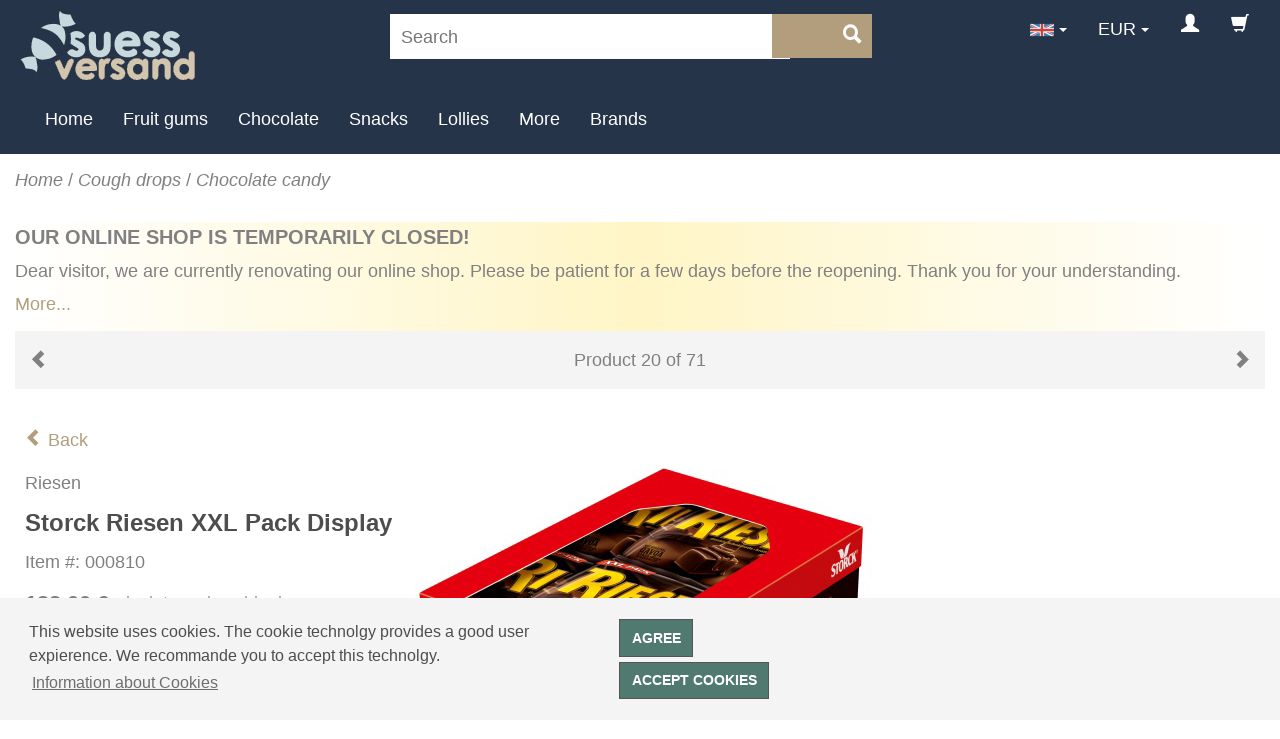

--- FILE ---
content_type: text/html; charset=UTF-8
request_url: https://www.suess-versand.de/en/storck-riesen-xxl-pack-display.html
body_size: 8158
content:
<!DOCTYPE HTML>
<html lang="en">
<head itemscope itemtype="http://schema.org/WebSite">
        <meta http-equiv="X-UA-Compatible" content="IE=Edge">
<meta http-equiv="Content-Type" content="text/html; charset=UTF-8">
<meta name="viewport" content="width=device-width, initial-scale=1, minimum-scale=1, maximum-scale=1">
<title>Sweets Free shipping | Storck Riesen XXL Pack Display</title>
<meta itemprop="name" content="Storck Riesen XXL Pack Display">

    
    <meta name="ROBOTS" content="INDEX, FOLLOW">
        

    
    <meta name="description" content="Storck Riesen XXL Pack Display - RIESEN das ist kräftiges Schokokaramell mit einer dicken Schicht dunkler Schokolade für langen, intensiven Kau- und Schokoladengenuss. RIESEN ist das allererste Marken">
        

    
    <meta name="keywords" content="sweets, free, shipping, storck, riesen, xxl, pack, display, cough, drops, chocolate, candy, caramel, cocoa, gavoa">
        
    
    <meta property="og:site_name" content="https://www.suess-versand.de/">
<meta property="og:title" content="Sweets Free shipping | Storck Riesen XXL Pack Display">
    <meta property="og:type" content="product">
<meta property="og:image" content="https://www.suess-versand.de/out/pictures/generated/product/1/800_600_100/riesenbeutelxxldisplay.jpg">
<meta property="og:url" content="https://www.suess-versand.de/en/storck-riesen-xxl-pack-display.html">
        

        
    <link rel="canonical" href="https://www.suess-versand.de/en/storck-riesen-xxl-pack-display.html">
<meta itemprop="url" content="https://www.suess-versand.de/en/storck-riesen-xxl-pack-display.html">
        

                    
    
            
    
<link rel="shortcut icon" href="https://www.suess-versand.de/out/OD-OXIN/img/favicon.ico">
    
    
<style>
    .cc-window {
        background-color: #f4f4f4;
        color: #4d4d4d;
    }
    .cc-window .cc-btn {
        background-color: #507970;
        color: #ffffff;
    }
</style>

    
    


                
    

        


            
        
<link rel="apple-touch-icon" href="https://www.suess-versand.de/out/OD-OXIN/img/favicon.ico">
    
        <link rel="stylesheet" type="text/css" href="https://www.suess-versand.de/modules/agcookiecompliance/out/css/agcookiecompliance.min.css" />
<link rel="stylesheet" type="text/css" href="https://www.suess-versand.de/out/OD-OXIN/src/css/shop.css?1721071701" />
<link rel="stylesheet" type="text/css" href="https://www.suess-versand.de/modules/oe/oegdprbase/out/css/oegdprbase-flow.css" />

</head>
  <!-- OXID eShop Community Edition, Version 6, Shopping Cart System (c) OXID eSales AG 2003 - 2026 - https://www.oxid-esales.com -->
<body>
                    
                    <div class="header">
    <div class="container">
        
        <div class="header-top">
            
            <div class="logo">
                <a href="https://www.suess-versand.de/index.php?lang=1&amp;" title="Sweets Free shipping">
                    <img class="lazy" src="https://www.suess-versand.de/out/OD-OXIN/img/lazy.gif" data-original="https://www.suess-versand.de/out/OD-OXIN/img/logo_small2.png" alt="Shopping cart software by OXID eSales">
                </a>
            </div>
            
            <div id="topSearch">
                
        <div class="search">
        <form class="search-box" action="https://www.suess-versand.de/index.php?lang=1&amp;" method="get" name="search">
            
<input type="hidden" name="lang" value="1" />
            <input type="hidden" name="cl" value="search" >
            
            <input  placeholder="Search" type="search" name="searchparam" value="">
            
            <button class="btn search-btn" title="Search"><i class="glyphicon-search"></i></button>
        </form>
    </div>
                </div>
            <div class="iconMenu">
                <button type="button" class="openMenu" title="Menu"><i class="glyphicon-align-justify"></i> <span>Menu</span></button>
                                <button type="button" class="openSearch" title="Search"><i class="glyphicon-search"></i> <span>Search</span></button>
                                <button type="button" id="miniBasket" data-toggle="modal" data-target="#basketModal" title="Cart">
                <i class="glyphicon-shopping-cart"></i></button>




                <button type="button" data-toggle="modal" data-target="#loginAccount" title="Account"><i class="glyphicon-user"></i></button>

                <div class="dropdown">
    <span id="currencyTrigger" class="dropdown-toggle btn" data-toggle="dropdown">                    <a href="https://www.suess-versand.de/en/storck-riesen-xxl-pack-display.html?cur=0&amp;lang=1" title="EUR" rel="nofollow">EUR</a>
                <i class="caret"></i></span>
    <ul id="currencies" class="dropdown-menu">
                                                                                    <li class="active"><a href="https://www.suess-versand.de/en/storck-riesen-xxl-pack-display.html?cur=0&amp;lang=1" title="EUR" rel="nofollow">EUR</a></li>
            
    </ul>
    </div>

                <div class="dropdown">
        <span id="languageTrigger" class="dropdown-toggle btn" data-toggle="dropdown">        <a class="en" title="English" href="https://www.suess-versand.de/en/storck-riesen-xxl-pack-display.html"><img src="https://www.suess-versand.de/out/OD-OXIN/img/lang/en.png" title="English" alt="English"></a>
        <i class="caret"></i></span>
        <ul id="languages" class="dropdown-menu">
                                        <li><a class="de" title="Deutsch" href="https://www.suess-versand.de/storck-riesen-xxl-pack-display.html"><img src="https://www.suess-versand.de/out/OD-OXIN/img/lang/de.png" title="Deutsch" alt="Deutsch"></a></li>
                                                <li class="active"><a class="en" title="English" href="https://www.suess-versand.de/en/storck-riesen-xxl-pack-display.html"><img src="https://www.suess-versand.de/out/OD-OXIN/img/lang/en.png" title="English" alt="English"></a></li>
                
        </ul>
        </div>
    
            </div>
        </div>
        
        
        <div id="navigation" class="header-bottom">
            <!-- Main Menu --><nav><ul><li><a href="https://www.suess-versand.de/index.php?lang=1&amp;">Home</a></li><li><a href="https://www.suess-versand.de/en/fruit-gums/">Fruit gums            <!-- Submenu All Levels --><!--<ul class="submenu"></ul>-->
    </li><li><a href="https://www.suess-versand.de/en/schokolade/">Chocolate            <!-- Submenu All Levels --><!--<ul class="submenu"></ul>-->
    </li><li><a href="https://www.suess-versand.de/en/snacks/">Snacks            <!-- Submenu All Levels --><!--<ul class="submenu"></ul>-->
    </li><li><a href="https://www.suess-versand.de/en/lollies/">Lollies            <!-- Submenu All Levels --><!--<ul class="submenu"></ul>-->
    </li><li><a href="https://www.suess-versand.de/index.php?lang=1&amp;cnid=oxmore&amp;cl=alist">More</li><li>
        <a  href="https://www.suess-versand.de/en/by-manufacturer/">Brands</a>
    </li>
    </ul></nav>
    

        </div>
        
    </div>
</div>
<div id="basketModal" class="modal fade" data-keyboard="true" tabindex="-1" role="dialog">
    <div class="modal-dialog">
        <div class="modal-content modal-content-three">
            <div class="modal-header">
                                <strong>0 Items in cart:</strong>
                                <span class="glyphicon-remove remove" data-dismiss="modal"></span>
            </div>
                        <div class="modal-body emptyCart">
                <p>
             The shopping cart is empty.
                </p>
            </div>
                    </div>
    </div>
</div>            <div id="loginAccount" class="modal fade" data-keyboard="true" tabindex="-1" role="dialog">
    <div class="modal-dialog">
        <div class="modal-content modal-content-three">
            <div class="modal-header">
                <strong>New here at Suess-Versand?</strong>
                <span class="glyphicon-remove remove" data-dismiss="modal"></span>
            </div>
            <div class="modal-body">
                        
                <div class="registerDesc">
                    <p>Sign up now and enjoy the full shopping experience!</p>
                    <a class="btn registerNow" id="registerLink" href="https://www.suess-versand.de/index.php?lang=1&amp;cl=register" title="Register">Register</a>
                </div>
                <div class="loginDesc">
                    <p>If you are already our customer, please log in using your e-mail address and your password.</p>
                    <form class="js-oxValidate" name="login" action="https://www.suess-versand.de/index.php?lang=1&amp;" method="post">
                                                <div>
                            
<input type="hidden" name="lang" value="1" />
                            <input type="hidden" name="cnid" value="fde8c61e4e2daadc7eedbf09dabd6bb5" />
<input type="hidden" name="listtype" value="list" />
<input type="hidden" name="actcontrol" value="details" />

                            <input type="hidden" name="fnc" value="login_noredirect">
                            <input type="hidden" name="cl" value="details">
                                                        <input type="hidden" name="pgNr" value="0">
                            <input type="hidden" name="CustomError" value="loginBoxErrors">
                                                    <input type="hidden" name="anid" value="akjfkvkjn24899345kjgkjtr00000810">
                                                    </div>
                        <ul class="form">
                            <li >
                                <input type="email" name="lgn_usr" class="js-oxValidate js-oxValidate_notEmpty" value="" />
                                <p class="validation-error">
                                    <span class="js-oxError_notEmpty">Specify a value for this required field.</span>
                                </p>
                            </li>
                            <li >
                                <input type="password" name="lgn_pwd" class="js-oxValidate js-oxValidate_notEmpty" value="" />
                                <p class="validation-error">
                                    <span class="js-oxError_notEmpty">Specify a value for this required field.</span>
                                </p>
                            </li>
                            <li><input type="submit" class="btn" value="Log in" title="Log in" /></li>
                        </ul>
                    </form>
                </div>
            </div>
            <div class="modal-footer">
                <span class="text-right"><a href="https://www.suess-versand.de/index.php?lang=1&amp;cl=forgotpwd" title="Forgot password?">Forgot password?</a></span>
            </div>
        </div>
    </div>
</div>
    <div class="page">
                        <div class="container">
                        <ol class="breadCrumb" itemscope itemtype="http://schema.org/BreadcrumbList"><li><a href="https://www.suess-versand.de/index.php?lang=1&amp;" title="Sweets Free shipping"><span>Home</span></a></li><li itemprop="itemListElement" itemscope itemtype="http://schema.org/ListItem">&nbsp;/&nbsp;<a href="https://www.suess-versand.de/en/cough-drops/" title="Cough drops" itemprop="item"><span itemprop="name">Cough drops</span></a><meta itemprop="position" content="1"></li><li itemprop="itemListElement" itemscope itemtype="http://schema.org/ListItem">&nbsp;/&nbsp;<a href="https://www.suess-versand.de/en/cough-drops/chocolate-candy/" title="Chocolate candy" itemprop="item"><span itemprop="name">Chocolate candy</span></a><meta itemprop="position" content="2"></li></ol>                                                <section class="content">
        <span class="h3"> Our online shop is temporarily closed!</span>
    <p>
        Dear visitor, we are currently renovating our online shop. Please be patient for a few days before the reopening.

Thank you for your understanding.<br>
        <a href="https://www.suess-versand.de/index.php?lang=1&amp;cl=news#78c6a96562bbbcecf30fcdeb7a80d7a7" class="readMore">More...</a>
    </p>
    </section>                                            <div id="details_container">
        <div id="details">
                            <div id="productinfo" class="alsoBought">
        


<div itemscope itemtype="http://schema.org/Product">
<div class="product-details">




<div class="product-header">
        <div class="alert alert-info wishlist-alert">
        <a class="close" href="JavaScript:void(0);"><i class="glyphicon-remove"></i></a>
        <span data-messages='{
                "done": "Success!",
                "please_login": "Please log in to access the wish list.",
                "adding_to_wishlist": "Adding to wishlist!"
                }'>
        </span>
    </div>
        <ul class="productPagination">
        <li><a id="linkPrevArticle" class="button" title="Previous product" href="https://www.suess-versand.de/en/storck-huge-mega-pack-display.html"><i class="glyphicon-chevron-left"></i></a></li>
        <li>Product 20 of 71</li>
        <li><a id="linkNextArticle" class="button" title="Next product" href="https://www.suess-versand.de/en/storck-giant-xl-pack.html"><i class="glyphicon-chevron-right"></i></a></li>
    </ul>
    </div><form class="js-oxProductForm" action="https://www.suess-versand.de/index.php?lang=1&amp;" method="post">
    <div>
        
<input type="hidden" name="lang" value="1" />
        <input type="hidden" name="cnid" value="fde8c61e4e2daadc7eedbf09dabd6bb5" />
<input type="hidden" name="listtype" value="list" />
<input type="hidden" name="actcontrol" value="details" />

        <input type="hidden" name="cl" value="details">
        <input type="hidden" name="aid" value="akjfkvkjn24899345kjgkjtr00000810">
        <input type="hidden" name="anid" value="akjfkvkjn24899345kjgkjtr00000810">
        <input type="hidden" name="parentid" value="akjfkvkjn24899345kjgkjtr00000810">
        <input type="hidden" name="panid" value="">
            <input type="hidden" name="fnc" value="tobasket">
            </div>
    
    <div id="detailsMain">
        <div class="left-bar">

            <meta itemprop="url" content="https://www.suess-versand.de/en/storck-riesen-xxl-pack-display.html">
            <div class="product-header-info">
                                                <a class="back" href="https://www.suess-versand.de/en/cough-drops/chocolate-candy/" title="Back">
                    <i class="glyphicon-chevron-left"></i> <span>Back</span>
                </a>
                                <a class="brandTitle" href="https://www.suess-versand.de/en/by-manufacturer/riesen/" title="Riesen, View all products">
                    <span itemprop="brand">Riesen</span>
                </a>
                                
                <h1 itemprop="name" class="product-title">Storck Riesen XXL Pack Display </h1>
                
                
                <span itemprop="productID" id="productArtnum" class="itemCode">Item #: 000810</span>                


                                <div class="price">

                    
                                                                                                                        

                    

                    
                                        <div class="product-price pull-left">
                                                                                                <strong>
                            <span> 123,00 €</span> *                        </strong>
                    </div>
                                        

                                        
                                                            <div class="product-delivery-info">
                                                <a href="JavaScript:void(0);" data-toggle="modal" data-target="#deliveryModal" rel="nofollow" title="incl. tax, plus  shipping">incl. tax, plus  shipping</a>
                                            </div>
                                                            
                </div>
            </div>

                        <div id="product-pictures" class="row">
                



    <div class="carousel slide carousel-fade" id="morePicsContainer" data-interval="false">
        <div class="carousel-inner">
            <div class="item active" data-slide-number="0">
                <meta itemprop="image" content="https://www.suess-versand.de/out/pictures/generated/product/1/800_600_100/riesenbeutelxxldisplay.jpg">
                <img class="lazy" src="https://www.suess-versand.de/out/OD-OXIN/img/lazy.gif" data-original="https://www.suess-versand.de/out/pictures/generated/product/1/800_600_100/riesenbeutelxxldisplay.jpg" alt="Storck Riesen XXL Pack Display " title="Storck Riesen XXL Pack Display ">
            </div>
                    </div>
            </div>
                    </div>

            <div class="product-left-side">

                
                                <div class="brandLogo">
                    <a href="https://www.suess-versand.de/en/by-manufacturer/riesen/" title="Riesen">
                        <img class="lazy" src="https://www.suess-versand.de/out/OD-OXIN/img/lazy.gif" data-original="https://www.suess-versand.de/out/pictures/generated/manufacturer/icon/300_200_100/riesen.jpg" alt="Riesen" title="Riesen, View all products">
                    </a>
                </div>
                                

                                
                                                <p class="product-short-description">RIESEN das ist kräftiges Schokokaramell mit einer dicken Schicht dunkler Schokolade für langen, intensiven Kau- und Schokoladengenuss. RIESEN ist das allererste Markenbon</p>
                                                

                <div class="product-footer" itemprop="offers" itemscope="" itemtype="http://schema.org/Offer">
                    <meta itemprop="price" content=" 123,00"/>
                    <meta itemprop="priceCurrency" content="EUR">
                                                            
                                        <div class="rating clear">
    <span id="itemRating" class="rating">

    <input type="radio" class="disabled  ox-rateindex-1" value="1" data-toggle="modal" data-target="#loginAccount"       title="Please log in for rating!"><i></i>
    <input type="radio" class="disabled  ox-rateindex-2" value="2" data-toggle="modal" data-target="#loginAccount"       title="Please log in for rating!"><i></i>
    <input type="radio" class="disabled  ox-rateindex-3" value="3" data-toggle="modal" data-target="#loginAccount"       title="Please log in for rating!"><i></i>
    <input type="radio" class="disabled  ox-rateindex-4" value="4" data-toggle="modal" data-target="#loginAccount"       title="Please log in for rating!"><i></i>
    <input type="radio" class="disabled  ox-rateindex-5" value="5" data-toggle="modal" data-target="#loginAccount"       title="Please log in for rating!"><i></i>
                    <a id="itemRatingText" class="rates" rel="nofollow" href="https://www.suess-versand.de/en/storck-riesen-xxl-pack-display.html?lang=1#review" title="No ratings">
                    </a>
</span>
        </div>

                    
                                                            <div class="product-additional-container pull-left">
                                                <div class="product-additional-info">
                                                        
                                                    <link itemprop="availability" href="http://schema.org/InStock">
                            <i class="glyphicon-ok-sign on-stock"></i>
                                                        Ready for shipping
                                                                                    
                                                        
                                                                                                                                                                        
                            
                                                        <span class="weight">Weight: 7.54 kg</span>
                                                        
                            
                                                        <span class="product-price-per-unit">Base price: 3,78 € € / 100g</span>
                                                        
                        </div>
                    </div>
                                    </div>
                <div class="moreDetails">
                                        <span class="hidden" itemprop="weight">32.55 100g | 3,78 € €/100g</span>
                                                                                                    
                                        


                                        
                                                                                                    
                </div>
                                                <ul id="productAddToBasket" class="form">
                                        
                                        
                    <li id="tobasketFunction">
                                            </li>
                </ul>
                            </div>
        </div>
    </div>
        </form>
    
    <div class="product-notice">
    <span class="addWish">
                <a class="button" data-toggle="modal" data-target="#loginAccount" href="JavaScript:void(0);" rel="nofollow" title="Please log in to access the wish list.">
        Please log in to access the wish list.
    </a>
            </span>
    </div>
    
    

                            <div class="clear"></div></div>
<div class="product-description-container">
    <ul class="productTabs">
                                <li class="tab active" rel="tab1">Description</li>
                                    </ul>
    <div class="allProductTabs">
                
                        <h3 class="sActive tabBtn" rel="tab1">Description</h3>
        <div id="tab1" class="tabContent">
            <div id="description" class="product-description" itemprop="description">
                RIESEN das ist kräftiges Schokokaramell mit einer dicken Schicht dunkler Schokolade für langen, intensiven Kau- und Schokoladengenuss. <br>RIESEN ist das allererste Markenbonbon Deutschlands. Und auch heute begeistert RIESEN alle Liebhaber eines kräftig schokoladigen Geschmacks. Inhalt 20 x 377 g XXL - Pack Display.
<br><br><b>Zutaten:</b><br>Glukosesirup, Zucker, kondensierte Süßmolke, Kakaomasse* (10%), gezuckerte, kondensierte Süßmolke, Kakao pflanzlich, Kakao, Kakaobutter, Feuchthaltemittel Sorbitsirup, Molkenerzeugnis, Butterreinfett, modifizierte Stärke, Emulgator Sojalecithin, Aroma Vanillin. Hergestellt aus der Gavoa Kakao Mischung.
            </div>
        </div>
                        
                
                
        
                
    </div>
</div><div id="review" class="widgetBox reviews">
            



    
                        <a id="reviewsLogin" class="button" rel="nofollow" data-toggle="modal" data-target="#loginAccount" href="JavaScript:void(0);" title="Login to post comments.">Login to post comments.</a>
                

                </div>

<h3 class="alsoHeader">You might also like</h3>
<div id="tab8" class="alsoBoughtList">
    <ul id="alsoBought" class="media-list article-list equalHeight">
                                <li itemscope="" itemtype="http://schema.org/Product" class="productData media list">
            <meta itemprop="productID" content="000868"><a href="https://www.suess-versand.de/en/storck-werthers-original-toffee-suess.html" class="btn-product" title="Storck Werthers Original toffee " itemprop="url">
    
        <div class="picture">
        <meta itemprop="image" content="https://www.suess-versand.de/out/pictures/generated/product/1/250_250_100/werthersoriginalsahne120.jpg">
        <img class="thumbnails lazy" src="https://www.suess-versand.de/out/OD-OXIN/img/lazy.gif" data-original="https://www.suess-versand.de/out/pictures/generated/product/1/250_250_100/werthersoriginalsahne120.jpg" alt="Storck Werthers Original toffee " title="Storck Werthers Original toffee ">
            </div>
    
    <div class="media-body">
        
            <span class="title media-heading">
                                    <span itemprop="name">Storck Werthers Original toffee </span>
            </span>
        
        
        
        <div class="price article-list-price" itemprop="offers" itemscope itemtype="http://schema.org/Offer">
            
                                                            
                        <span id="productPrice_alsoBought_1" class="main-price">
                                                            <span>
                                                                                                                                                </span>
                                                            <span itemprop="price">4,00 €</span>
                                                         *                                                    </span>
                        <span class="weight">Weight: 0.245 kg</span>
                                                <span  id="productPricePerUnit_alsoBought_1" class="price-per-unit">Base price: 1,63 € / 100g</span>
                        
                        
        </div>
            </div>
</a>
        

        </li>
            </ul>
    </div>
</div>

    


    


        
<div id="relProducts" class="relatedProducts">
    </div>
<div class="deliveryInfo">
        <p>
                <a href="JavaScript:void(0);" data-toggle="modal" data-target="#deliveryModal" rel="nofollow">* incl. tax, plus  shipping</a>
            </p>
    <p>The crossed out prices are the previous prize at Suess-Versand.</p>
    </div>    </div>
</div>

    </div>

                    </div>
    </div>
    
    
    <div id="footer">
                <div class="newsletter">
            <div class="container">
                <div class="newsletter">
    <form class="newsletter-box" action="https://www.suess-versand.de/index.php?lang=1&amp;" method="post">
        
<input type="hidden" name="lang" value="1" />
        <input type="hidden" name="fnc" value="fill">
        <input type="hidden" name="cl" value="newsletter">
                    <input type="hidden" name="anid" value="akjfkvkjn24899345kjgkjtr00000810">
                <input class="textbox" placeholder="Newsletter" type="text" name="editval[oxuser__oxusername]" value="">
        <button class="btn search-btn" type="submit">Subscribe</button>
</form>
</div>            </div>
        </div>
                <button class="button longScrollBtn" title="Go Top">Go Top <i class="glyphicon-chevron-up"></i></button>
        <button class="button smallScrollBtn" title="Go Top"><i class="glyphicon-chevron-up"></i></button>
        <div class="container">
            <div id="panel">
                <dl class="services" id="footerServices">
        <dt>Service<span class="glyphicon-plus"></span></dt>
        <dd>
            <ul class="list services">
                
                    <li>
                        <a href="https://www.suess-versand.de/index.php?lang=1&amp;cl=contact">Contact</a>
                    </li>
                                            <li><a href="https://www.suess-versand.de/en/help-main/">Help</a></li>
                                        <li>
                        <a href="https://www.suess-versand.de/index.php?lang=1&amp;cl=links">Links</a>
                    </li>
                                                                <li><a href="https://www.suess-versand.de/index.php?lang=1&amp;cl=basket"
                               rel="nofollow">Cart</a></li>
                                        <li><a href="https://www.suess-versand.de/index.php?lang=1&amp;cl=account"
                           rel="nofollow">Account</a></li>
                    <li><a href="https://www.suess-versand.de/index.php?lang=1&amp;cl=account_noticelist"
                           rel="nofollow">Wish list</a></li>
                                    
            </ul>
        </dd>
    </dl>
                <dl id="footerInformation">
        <dt>Information<span class="glyphicon-plus"></span></dt>
        <dd>
            <ul class="list services">
                <li><a href="https://www.suess-versand.de/index.php?lang=1&amp;cl=od_html_sitemap">Sitemap</a></li>
                                                            <li><a href="https://www.suess-versand.de/en/about-us/">About Us</a></li>
                                                                                <li><a href="https://www.suess-versand.de/en/terms-and-conditions/">Terms and Conditions</a></li>
                                                                                <li><a href="https://www.suess-versand.de/en/privacy-policy/">Privacy Policy</a></li>
                                                                                <li><a href="https://www.suess-versand.de/en/shipping-and-charges/">Shipping and Charges</a></li>
                                                                                <li><a href="https://www.suess-versand.de/en/right-to-cancel/">Right to Cancel</a></li>
                                                                                <li><a href="https://www.suess-versand.de/en/how-to-order/">How to order ?</a></li>
                                                                                <li><a href="https://www.suess-versand.de/en/Credits/">Credits</a></li>
                                                    <li><a href="https://www.suess-versand.de/index.php?lang=1&amp;cl=newsletter" rel="nofollow">Newsletter</a></li>
            </ul>
        </dd>
    </dl>
                <dl id="footerManufacturers">
        <dt>Brands<span class="glyphicon-plus"></span></dt>
        <dd>
        <ul class="list">
                        <li><a href="https://www.suess-versand.de/en/by-manufacturer/">All brands</a></li>
                                                <li><a href="https://www.suess-versand.de/en/by-manufacturer/bahlsen/" >Bahlsen</a></li>
                                                                <li><a href="https://www.suess-versand.de/en/by-manufacturer/baerenmarke/" >Bärenmarke</a></li>
                                                                <li><a href="https://www.suess-versand.de/en/by-manufacturer/cfp-brands/" >CFP Brands</a></li>
                                                                <li><a href="https://www.suess-versand.de/en/by-manufacturer/chupa-chups-s-a/" >Chupa-Chups S.A</a></li>
                                                                <li><a href="https://www.suess-versand.de/en/by-manufacturer/dickmanns/" >Dickmanns</a></li>
                                                                <li><a href="https://www.suess-versand.de/en/by-manufacturer/ferrero/" >Ferrero</a></li>
                                                                <li><a href="https://www.suess-versand.de/en/by-manufacturer/giotto/" >Giotto</a></li>
                                                                <li><a href="https://www.suess-versand.de/en/by-manufacturer/haribo/" >Haribo</a></li>
                                                                <li><a href="https://www.suess-versand.de/en/by-manufacturer/">More</a></li>
                                                                                                                                                                                                                                                                                                                                                                                                                                                                                                                                                                                                                                                </ul>
        </dd>
    </dl>
    

                <dl class="categories" id="footerCategories">
        <dt>Categories<span class="glyphicon-plus"></span></dt>
        <dd>
            <ul class="list categories">
                                                                                    <li><a href="https://www.suess-versand.de/en/fruit-gums/" >Fruit gums  (232)</a></li>
                                                                                                        <li><a href="https://www.suess-versand.de/en/schokolade/" >Chocolate  (344)</a></li>
                                                                                                        <li><a href="https://www.suess-versand.de/en/snacks/" >Snacks  (37)</a></li>
                                                                                                        <li><a href="https://www.suess-versand.de/en/lollies/" >Lollies  (34)</a></li>
                                                                                                        <li><a href="https://www.suess-versand.de/en/cough-drops/" class="exp">Cough drops  (104)</a></li>
                                                                                                        <li><a href="https://www.suess-versand.de/en/honey/" >Honey  (34)</a></li>
                                                                                                        <li><a href="https://www.suess-versand.de/en/coffee/" >Coffee  (10)</a></li>
                                                </ul>
        </dd>
    </dl>
    

            </div>
        </div>
    </div>
    <div class="panel">
        <div class="text">
                        <div>Haribo Sweets, Sweets Online shop, candy-mail - buy cheap candy, wholesale confectionery, sweets from the Internet, selling candy, fruit gum, chewing gum, lollipops, chocolates, snacks, chips and licorice cheap online order </div>
                    </div>
    </div>

        <div id="deliveryModal" class="modal fade" data-keyboard="true" tabindex="-1" role="dialog">
        <div class="modal-dialog">
            <div class="modal-content modal-content-three">
                <div class="modal-header">
                    <strong>Shipping and Charges</strong>
                    <span class="glyphicon-remove remove" data-dismiss="modal"></span>
                </div>
                <div class="modal-body">
                       <strong>How it will be sent?</strong>
    <p>We ship all orders as insured DHL package. The delivery is also possible at a package station.</p>

    <strong>The delivery time?</strong>
    <p>Your order will be processed after entry of us. The delivery of your order is currently once a week.</p>

    <strong>Shipping costs?</strong>
    <p>Described on the product pages include VAT and other price components. All of our products we will ship free shipping. Other taxes or costs are not incurred.</p>

<strong>How can I track my order / delivery?</strong>
    <p>
Once we pack your order, we will send you an email with delivery information. Then you can track your shipment with us in the <a href="https://www.suess-versand.de/index.php?lang=1&amp;cl=account_order" rel="nofollow">customer account</a>.
    </p>

    <strong>Is there a minimum order amount?</strong>
    <p>The minimum order value is 100,00 €</p>

    <strong>Shipping costs from 100,00 € value within Germany:</strong>
<p>
    <ul  style="list-style:none;">
        <li>prepayement: 0,00 €</li>
        <li>PayPal: 0,00 €</li>
        <li>SOFORT Überweisung: 0,00 €</li>
    </ul>
</p>
    <strong>Shipping costs from € 100.00 value of goods abroad:</strong>
<br>
    <ul  style="list-style:none;">
        <li>prepayement: 0,00 €</li>
        <li>PayPal: 0,00 €</li>
        <li>SOFORT Überweisung: 0,00 €</li>
    </ul>
    <p>
There are no extra additional duties or fees.
</p>

                </div>
            </div>
        </div>
    </div>
    
        
    
    
        

    
<a href="#" class="cc-invisible cc-revoke cc-animate cc-bottom cc-theme-block cc-bottom " style="display:none;">Cookie guidelines</a>
<div role="dialog" aria-live="polite" aria-label="cookieconsent" aria-describedby="cookieconsent:desc"
     class="cc-window cc-animate cc-banner cc-type-opt-in cc-theme-block cc-bottom " style="">
    <!--googleoff: all-->
    <span id="cookieconsent:desc" class="cc-message">
                                    This website uses cookies. The cookie technolgy provides a good user expierence. We recommande you to accept this technolgy.
        <a role="button" tabindex="0" class="cc-link"
                href="https://www.suess-versand.de/en/privacy-policy/"
                rel="noopener noreferrer nofollow" target="_blank">Information about Cookies
        </a>
    </span>
    <div class="form">
                <div class="cc-btn-group btn-group d-flex">
            <button class="cc-btn cc-dismiss w-100">Agree</button>
            <button class="cc-btn cc-allow-all w-100">Accept cookies</button>
        </div>
            </div>
    <!--googleon: all-->
</div>


    
    
    
    
    
<link href="https://www.suess-versand.de/modules/OXID-Design/OD-AutoSuggest/out/src/css/od_auto_suggest.css" rel="stylesheet">
<input type="hidden" id="odGetBaseDir" value="https://www.suess-versand.de/"/>
<input type="hidden" id="odGetShopId" value="1"/>
<input type="hidden" id="odAutoSuggestTimeOut" value="60"/>
<script type="text/javascript" src="https://www.suess-versand.de/modules/OXID-Design/OD-AutoSuggest/out/src/js/libs/jquery-1.11.1.min.js"></script>
<script type="text/javascript" src="https://www.suess-versand.de/modules/OXID-Design/OD-AutoSuggest/out/src/js/od_auto_suggest.js"></script>
<!--[if lt IE 9]>
<script type="text/javascript" src="https://www.suess-versand.de/out/OD-OXIN/src/js/libs/respond.min.js"></script>
<![endif]-->
<script type="text/javascript" src="https://www.suess-versand.de/out/OD-OXIN/src/js/libs/jquery.min.js?1721071701"></script>
<script type="text/javascript" src="https://www.suess-versand.de/out/OD-OXIN/src/js/libs/jquery.mobile.custom.min.js?1721071701"></script>
<script type="text/javascript" src="https://www.suess-versand.de/out/OD-OXIN/src/js/widgets/oxshowhide.js?1721071702"></script>
<script type="text/javascript" src="https://www.suess-versand.de/out/OD-OXIN/src/js/libs/cookie/jquery.cookie.js?1721071701"></script>
<script type="text/javascript" src="https://www.suess-versand.de/out/OD-OXIN/src/js/widgets/oxwishlistcontrol.js?1721071701"></script>
<script type="text/javascript" src="https://www.suess-versand.de/out/OD-OXIN/src/js/widgets/productSlider.js?1721071701"></script>
<script type="text/javascript" src="https://www.suess-versand.de/out/OD-OXIN/src/js/widgets/oxcarouselswipe.js?1721071701"></script>
<script type="text/javascript" src="https://www.suess-versand.de/modules/agcookiecompliance/out/js/agcookiecompliance-vanilla.min.js"></script>
<script type="text/javascript" src="https://www.suess-versand.de/out/OD-OXIN/src/js/libs/bootstrap.min.js?1721071701"></script>
<script type="text/javascript" src="https://www.suess-versand.de/out/OD-OXIN/src/js/shop.js?1721071701"></script>
<script type="text/javascript" src="https://www.suess-versand.de/out/OD-OXIN/src/js/widgets/oxrating.js?1721071702"></script>
<script type="text/javascript" src="https://www.suess-versand.de/out/OD-OXIN/src/js/widgets/oxreview.js?1721071701"></script><script type='text/javascript'>$('.product-description-container').oxShowHide();
$('.product-attributes').oxShowHide({content:'.product-attributes-content',moreBtn:'.product-attributes > i', maxHeight: 0});
$('.wishlist-btn').oxWishlistControl();
$('a.wishlisted').text('Item in Your Wish List');
$('#morePicsContainer').productSlider();
$( '#itemRating' ).oxRating();
$( '#reviewRating' ).oxRating({openReviewForm: false, hideReviewButton: false});
$( '#writeNewReview' ).oxReview();
$("#rvw_oegdproptin").parents("form").first().submit(function(event){
        event.preventDefault();
        $("#rvw_oegdproptin_error").addClass("hidden");

        if ($("#rvw_oegdproptin:checked").length === 1) {
            this.submit();
        } else {
            $("#rvw_oegdproptin_error").removeClass("hidden");
        }
    });
$("img.lazy").lazyload({
    placeholder: "https://www.suess-versand.de/out/OD-OXIN/img/lazy.gif",
    event: "lazyload",
    effect: "fadeIn",
    effectspeed: 1000
    }).trigger("lazyload");
var COOKIE_COMPLIANCE_SETTINGS = {"palette": {"popup": {"background": "#f4f4f4","text": "#4d4d4d"},"button": {"background": "#507970","text": "#ffffff"},"highlight": {"background": "#d65959","text": "#ffffff","border": "#4d4d4d"}},"theme": "block","position": "bottom","static": false,"type": "opt-in","content": {"header" : 'Information about Cookies',"message": 'This website uses cookies. The cookie technolgy provides a good user expierence. We recommande you to accept this technolgy.',"dismiss": 'Agree',"allow"  : 'Accept cookies',"deny"   : 'Decline cookies',"link"   : 'Information about Cookies',"href"   : 'https://www.suess-versand.de/en/privacy-policy/',"policy" : 'Cookie guidelines'},};
window.COOKIE_COMPLIANCE_URL = 'https://www.suess-versand.de/index.php?lang=1&amp;';</script>



</body>
</html>

--- FILE ---
content_type: text/javascript
request_url: https://www.suess-versand.de/out/OD-OXIN/src/js/widgets/oxwishlistcontrol.js?1721071701
body_size: 5188
content:
/**
 * This file is part of OXID eSales mobile theme.
 *
 * OXID eSales mobile theme is free software: you can redistribute it and/or modify
 * it under the terms of the GNU General Public License as published by
 * the Free Software Foundation, either version 3 of the License, or
 * (at your option) any later version.
 *
 * OXID eSales mobile theme is distributed in the hope that it will be useful,
 * but WITHOUT ANY WARRANTY; without even the implied warranty of
 * MERCHANTABILITY or FITNESS FOR A PARTICULAR PURPOSE.  See the
 * GNU General Public License for more details.

 * You should have received a copy of the GNU General Public License
 * along with OXID eSales mobile theme.  If not, see <http://www.gnu.org/licenses/>.
 *
 * @link      http://www.oxid-esales.com
 * @copyright (C) OXID eSales AG 2003-2013
 */
( function ( $ ) {

    oxWishlistControl = {
        options: {
            oWishlistBtn    : ".wishlist-btn",
            oAlert          : $(".wishlist-alert"),
            oAlertMsgBox    : $(".wishlist-alert span"),
            oAlertClose     : $(".wishlist-alert .close"),
            sCookieVar      :  "oxid-mobile-wishlisted",
            iRedirectionTime: 3000,
            sCookiePath     : "/"
        },

        _create: function() {
            var $this = this;

            $($this.options.oWishlistBtn).each(function() {
                if ( $this.isWishlisted( $(this).attr('data-anid') ) ) {
                    $(this).addClass( "wishlisted" );
                }
            });

            $($this.options.oWishlistBtn).on( "click", function() {
                var sItemId = $(this).attr('data-anid');
                switch ( $(this).data( "action" ) ) {
                    case "login":
                        $this.showAlert("please_login");
                        $this.redirect( $(this).attr("href"), $this.options.iRedirectionTime );
                        break;
                    case "add":
                        if ( $(this).hasClass("wishlisted") ) {
                            break;
                        }
                        $this.add($(this).attr("href"), sItemId);
                        $(this).addClass( "wishlisted" );
                        setTimeout(function(){
                            $( $this.options.oAlert).slideUp(200);
                        }, 5000);
                        break;
                    case "remove":
                        $this.deleteCookie( sItemId );
                        break;
                }

                return false;
            } );

            $(this.options.oAlertClose).on( "click", function() {
                $( $this.options.oAlert).slideUp(200);
            } );
        },

        /**
         * Gets translated alert message from alert-messages
         * Returns translated string if it exists and is found,
         * or an empty string, when not found
         */
        showAlert: function( key ) {
            var $this = this;
            var oAlertMsg =  $($this.options.oAlertMsgBox);
            var sMessage = oAlertMsg.data("messages")[key];
            if ( sMessage !== undefined ) {
                oAlertMsg.html(sMessage);
            }
            $(this.options.oAlert).show();
        },

        redirect: function(sLink, iTime) {
            var $this = this;
            setTimeout( function(){
                window.location = sLink;
            }, iTime );
        },

        add: function(href, anid) {
            var $this = this;
            $this.showAlert("adding_to_wishlist");
            $.get( href, function() {
                $this.showAlert("done");
                $this.saveCookie( anid );
            } );
        },

        cookieExists: function( aWishlisted, sItemId ) {
            if ( aWishlisted.indexOf( sItemId ) > -1 ) {
                return true;
            } else {
                return false;
            }
        },

        saveCookie: function( sItemId ) {
            var $this = this,
                sCookie = $.cookie( $this.options.sCookieVar );
            if ( sCookie != null && sCookie != "" ) {
                var aItems = sCookie.split( "|" );
                if ( !$this.cookieExists( aItems, sItemId ) ) {
                    aItems.push( sItemId );
                    $.cookie( $this.options.sCookieVar, aItems.join( "|" ) , { path : $this.options.sCookiePath } );
                }
            } else {
                var aItems = new Array();
                aItems.push( sItemId );
                $.cookie( $this.options.sCookieVar, aItems.join( "|" ) , { path : $this.options.sCookiePath } );
            }
        },

        deleteCookie: function( sItemId ) {
            var self = this,
                sCookie = $.cookie( self.options.sCookieVar );
            if ( sCookie != null ) {
                var aItems = sCookie.split( "|" );
                if ( self.cookieExists( aItems, sItemId ) ) {
                    aItems.splice( aItems.indexOf( sItemId ), 1 );
                    $.cookie( self.options.sCookieVar, aItems.join( "|" ) , { path : self.options.sCookiePath } );
                }
            }
        },

        isWishlisted: function( anid ) {
            var aWishlisted = $.cookie( this.options.sCookieVar );

            if ( aWishlisted != null && this.cookieExists( aWishlisted, anid ) ) {
                return true;
            }
            return false;
        }
    }

    $.widget( "ui.oxWishlistControl", oxWishlistControl );

})( jQuery );

--- FILE ---
content_type: image/svg+xml
request_url: https://www.suess-versand.de/out/OD-OXIN/src/css/bg/svg/star.svg
body_size: -82
content:
<svg xmlns="http://www.w3.org/2000/svg" version="1.1" x="0" y="0" width="20" height="20" viewBox="0 0 20 20" enable-background="new 0 0 20 20" xml:space="preserve"><polygon fill="#FFDF88" points="10 0 13.1 6.6 20 7.6 15 12.8 16.2 20 10 16.6 3.8 20 5 12.8 0 7.6 6.9 6.6 "/></svg>

--- FILE ---
content_type: text/javascript
request_url: https://www.suess-versand.de/modules/agcookiecompliance/out/js/agcookiecompliance-vanilla.min.js
body_size: 1313
content:
document.addEventListener("DOMContentLoaded",function(){[].forEach.call(document.querySelectorAll(".cc-btn"),function(c){c.addEventListener("click",function(){var e;return document.cookie="cc-set=1; max-age=31536000; path=/;",this.classList.contains("cc-save")?(e=Array.prototype.slice.call(document.querySelectorAll(".cc-category:checked"),0).map(function(e){return e.value}),document.cookie="cc-categories="+JSON.stringify(e)+"; max-age=31536000; path=/;"):this.classList.contains("cc-allow-only")?(e=c.getAttribute("data-cc-categories"),document.cookie="cc-categories="+JSON.stringify(e)+"; max-age=31536000; path=/;"):this.classList.contains("cc-allow-all")?(document.querySelector(".cc-category").checked=!0,document.cookie="cc-categories=ALL; max-age=31536000; path=/;"):this.classList.contains("cc-disallow-all")&&(document.querySelector(".cc-category").checked=!1,document.cookie="cc-categories=NONE; max-age=31536000; path=/;"),document.querySelector(".cc-window").style.display="none",document.querySelector(".cc-revoke").style.display="inherit",fetch(window.COOKIE_COMPLIANCE_URL,{method:"POST",body:{cl:"cookietrainer",fnc:"remove"}}).then(function(e){return e.ok?location.reload():Promise.reject(e)}).catch(function(e){console.warn("Something went wrong.",e)}),!1})})});var ccRevoke=document.querySelector(".cc-revoke");ccRevoke.addEventListener("mouseenter",function(){this.classList.add("cc-active")}),ccRevoke.addEventListener("mouseleave",function(){this.classList.remove("cc-active")}),ccRevoke.addEventListener("click",function(e){return this.style.display="none",!(document.querySelector(".cc-window").style.display="inherit")});

--- FILE ---
content_type: text/javascript
request_url: https://www.suess-versand.de/out/OD-OXIN/src/js/widgets/oxshowhide.js?1721071702
body_size: 1214
content:
(function(a) {
    oxShowHide = {
        options: {
            odTabLi: "ul.productTabs li",
            odTabCnt: ".tabContent",
            odTabHead: ".tabBtn"
        },
        _create: function() {
            var d = this;
            var b = a(d.options.odTabLi, a(this.element));
            var e = a(d.options.odTabCnt);
            var c = a(d.options.odTabHead);
            e.hide();
            a(".tabContent:first").show();
            b.click(function() {
                e.hide();
                var f = a(this).attr("rel");
                a("#" + f).show();
                b.removeClass("active");
                a(this).addClass("active");
                c.removeClass("sActive");
                a(".tabBtn[rel^='" + f + "']").addClass("sActive");
                $('html, body').animate({
                    scrollTop: $('.productTabs').offset().top-70
                }, 1000);
            });
            c.click(function() {
                e.hide();
                var f = a(this).attr("rel");
                a("#" + f).show();
                c.removeClass("sActive");
                a(this).addClass("sActive");
                b.removeClass("active");
                a("ul.productTabs li[rel^='" + f + "']").addClass("active");
                $('html, body').animate({
                    scrollTop: $('.productTabs').offset().top-70
                }, 1000);
            });
            b.last().addClass("last")
        }
    };
    a.widget("ui.oxShowHide", oxShowHide)
})(jQuery);

--- FILE ---
content_type: text/javascript
request_url: https://www.suess-versand.de/out/OD-OXIN/src/js/shop.js?1721071701
body_size: 9805
content:
(jQuery), ! function(t, e, n, i) {
    var o = t(e);
    t.fn.lazyload = function(r) {
        function s() {
            var e = 0;
            l.each(function() {
                var n = t(this);
                if (!c.skip_invisible || n.is(":visible"))
                    if (t.abovethetop(this, c) || t.leftofbegin(this, c));
                    else if (t.belowthefold(this, c) || t.rightoffold(this, c)) {
                        if (++e > c.failure_limit) return !1
                    } else n.trigger("appear"), e = 0
            })
        }
        var a, l = this,
            c = {
                threshold: 0,
                failure_limit: 0,
                event: "scroll",
                effect: "show",
                container: e,
                data_attribute: "original",
                skip_invisible: !0,
                appear: null,
                load: null,
                placeholder: "[data-uri]"
            };
        return r && (i !== r.failurelimit && (r.failure_limit = r.failurelimit, delete r.failurelimit), i !== r.effectspeed && (r.effect_speed = r.effectspeed, delete r.effectspeed), t.extend(c, r)), a = c.container === i || c.container === e ? o : t(c.container), 0 === c.event.indexOf("scroll") && a.bind(c.event, function() {
            return s()
        }), this.each(function() {
            var e = this,
                n = t(e);
            e.loaded = !1, (n.attr("src") === i || n.attr("src") === !1) && n.is("img") && n.attr("src", c.placeholder), n.one("appear", function() {
                if (!this.loaded) {
                    if (c.appear) {
                        var i = l.length;
                        c.appear.call(e, i, c)
                    }
                    t("<img />").bind("load", function() {
                        var i = n.attr("data-" + c.data_attribute);
                        n.hide(), n.is("img") ? n.attr("src", i) : n.css("background-image", "url('" + i + "')"), n[c.effect](c.effect_speed), e.loaded = !0;
                        var o = t.grep(l, function(t) {
                            return !t.loaded
                        });
                        if (l = t(o), c.load) {
                            var r = l.length;
                            c.load.call(e, r, c)
                        }
                    }).attr("src", n.attr("data-" + c.data_attribute))
                }
            }), 0 !== c.event.indexOf("scroll") && n.bind(c.event, function() {
                e.loaded || n.trigger("appear")
            })
        }), o.bind("resize", function() {
            s()
        }), /(?:iphone|ipod|ipad).*os 5/gi.test(navigator.appVersion) && o.bind("pageshow", function(e) {
            e.originalEvent && e.originalEvent.persisted && l.each(function() {
                t(this).trigger("appear")
            })
        }), t(n).ready(function() {
            s()
        }), this
    }, t.belowthefold = function(n, r) {
        var s;
        return s = r.container === i || r.container === e ? (e.innerHeight ? e.innerHeight : o.height()) + o.scrollTop() : t(r.container).offset().top + t(r.container).height(), s <= t(n).offset().top - r.threshold
    }, t.rightoffold = function(n, r) {
        var s;
        return s = r.container === i || r.container === e ? o.width() + o.scrollLeft() : t(r.container).offset().left + t(r.container).width(), s <= t(n).offset().left - r.threshold
    }, t.abovethetop = function(n, r) {
        var s;
        return s = r.container === i || r.container === e ? o.scrollTop() : t(r.container).offset().top, s >= t(n).offset().top + r.threshold + t(n).height()
    }, t.leftofbegin = function(n, r) {
        var s;
        return s = r.container === i || r.container === e ? o.scrollLeft() : t(r.container).offset().left, s >= t(n).offset().left + r.threshold + t(n).width()
    }, t.inviewport = function(e, n) {
        return !(t.rightoffold(e, n) || t.leftofbegin(e, n) || t.belowthefold(e, n) || t.abovethetop(e, n))
    }, t.extend(t.expr[":"], {
        "below-the-fold": function(e) {
            return t.belowthefold(e, {
                threshold: 0
            })
        },
        "above-the-top": function(e) {
            return !t.belowthefold(e, {
                threshold: 0
            })
        },
        "right-of-screen": function(e) {
            return t.rightoffold(e, {
                threshold: 0
            })
        },
        "left-of-screen": function(e) {
            return !t.rightoffold(e, {
                threshold: 0
            })
        },
        "in-viewport": function(e) {
            return t.inviewport(e, {
                threshold: 0
            })
        },
        "above-the-fold": function(e) {
            return !t.belowthefold(e, {
                threshold: 0
            })
        },
        "right-of-fold": function(e) {
            return t.rightoffold(e, {
                threshold: 0
            })
        },
        "left-of-fold": function(e) {
            return !t.rightoffold(e, {
                threshold: 0
            })
        }
    })
}(jQuery, window, document),
    function(t) {
        function e() {
            if ($(r).removeClass("open"), $(s).removeAttr("style"), $(a).removeClass("glyphicon-remove"), $(a).addClass("glyphicon-align-justify"), $(o).hasClass("open") && "fixed" === $(l).css("position") || "absolute" === $(o).find(".search").css("position")) {
                var t = $(l).height();
                $(o).find(".search").css("top", t + "px")
            } else $(o).find(".search").css("top", "0")
        }

        function n(t, e, eV) {
            if (eV == 'onclicked'){
                $(o).find(".search").css("top", "0");
                $(o).removeClass("open");
            }
            $(c).removeClass("glyphicon-remove"), $(c).addClass("glyphicon-search"), "absolute" == $(s).css("position") ? ($(s).css("height", t + "px"), $(s).first("ul").height(e)) : ($(s).removeAttr("style"), $(s).first("ul").removeAttr("style"))
        }
        function showHideFooter(){
            var panelDT = $('#footer #panel dl dt');
            var panelDD = $(panelDT).find('.glyphicon-plus');
            $(panelDT).on('click', function () {
                if($(panelDD).is(':visible')) {
                    $('html, body').animate({
                        scrollTop: $(this).offset().top - 30
                    }, 1000);
                    $(this).next('dd').slideToggle();
                    $(this).find('span').toggleClass('glyphicon-plus').toggleClass('glyphicon-minus');
                } else {
                    $(this).next('dd').css('display', 'block');
                }
            });
        }
        var i = $(".fixed"),
            o = $("#topSearch"),
            r = $("#navigation"),
            s = $(".header-bottom nav"),
            a = $(".openMenu i"),
            l = $(".header"),
            c = $(".openSearch i");
        $(i).data("size", "big"), t.fn.backTop = function(e) {
            var n = this,
                i = t.extend({
                    position: 100
                }, e),
                o = i.position;
            t(document).scroll(function() {
                {
                    var e = t(window).scrollTop();
                    t(window).scrollTop() + t(window).height() > t(document).height() - 400
                }
                e >= o ? n.fadeIn(500) : n.fadeOut(500)
            }), n.click(function() {
                t("html, body").animate({
                    scrollTop: 0
                }, {
                    duration: 150
                })
            })
        },
            $(document).ready(function() {
                showHideFooter();
                /*
                 $('.thumbnails').one('load', function(){
                 $(this).attr('src', $(this).attr('data-original'));
                 var h = this.height, w = this.width;
                 $(this).removeAttr('width').removeAttr('height');
                 var actualHeight = $(this).height(), actualWidth = $(this).width();
                 $(this).attr({height: h, width: w}).data({height: actualHeight, width: actualWidth});
                 });
                 */
                var t = $("body").height(),
                    i = $(window).height();
                $(".smallScrollBtn").backTop(), $(".openSearch").on("click", function() {
                    e(), $(o).toggleClass("open"), $(c).toggleClass("glyphicon-remove").toggleClass("glyphicon-search")
                }), $(".openMenu").on("click", function() {
                    var eV = 'onclicked';
                    $(r).toggleClass("open"), n(t, i, eV), $(a).toggleClass("glyphicon-remove").toggleClass("glyphicon-align-justify")
                })
            }), $(window).scroll(function() {
            var eV = 'onscrolled';
            var t = $("body").height(),
                s = $(window).height(),
                a = $(window).scrollTop();
            a >= 1 ? ($(".header").addClass("fixed"), "big" == $(i).data("size") && ($(i).data("size", "small"), $(i).stop().animate({
                height: "40px"
            }, 600))) : ($(".header").removeClass("fixed"), "small" == $(i).data("size") && ($(i).data("size", "big"), $(i).stop().animate({
                height: "100px"
            }, 600))), $(r).hasClass("open") && n(t, s, eV), $(o).hasClass("open") && ($(o).find(".search").css("top", "0"), e())
        }), $(window).on("resize", function() {
            var eV = 'oresized';
            var panelDT = $('#footer #panel dl dt');
            var panelDD = $(panelDT).find('.glyphicon-plus');
            if($(panelDD).is(':visible')) {
                $(panelDT).next('dd').css('display', 'none');
                $(panelDT).find('span').removeClass("glyphicon-minus").addClass("glyphicon-plus")
            } else {
                $(panelDT).next('dd').css('display', 'block');
            }
            var t = $("body").height(),
                i = $(window).height();
            n(t, i, eV), $(o).hasClass("open") && e()
        })
    }(jQuery);

--- FILE ---
content_type: text/javascript
request_url: https://www.suess-versand.de/out/OD-OXIN/src/js/widgets/oxcarouselswipe.js?1721071701
body_size: 1056
content:
/**
 * This file is part of OXID eSales mobile theme.
 *
 * OXID eSales mobile theme is free software: you can redistribute it and/or modify
 * it under the terms of the GNU General Public License as published by
 * the Free Software Foundation, either version 3 of the License, or
 * (at your option) any later version.
 *
 * OXID eSales mobile theme is distributed in the hope that it will be useful,
 * but WITHOUT ANY WARRANTY; without even the implied warranty of
 * MERCHANTABILITY or FITNESS FOR A PARTICULAR PURPOSE.  See the
 * GNU General Public License for more details.

 * You should have received a copy of the GNU General Public License
 * along with OXID eSales mobile theme.  If not, see <http://www.gnu.org/licenses/>.
 *
 * @link      http://www.oxid-esales.com
 * @copyright (C) OXID eSales AG 2003-2013
 */

// adding swipe event to bootstrap carousel
$(document).on('swipe.carousel.data-api', '[data-slide], [data-slide-to]', function (e) {
    var $this = $(this), href
        , $target = $($this.attr('data-target') || (href = $this.attr('href')) && href.replace(/.*(?=#[^\s]+$)/, '')) //strip for ie7
        , options = $.extend({}, $target.data(), $this.data())
        , slideIndex

    $target.carousel(options)

    if (slideIndex = $this.attr('data-slide-to')) {
        $target.data('carousel').pause().to(slideIndex).cycle()
    }

    e.preventDefault()
})
